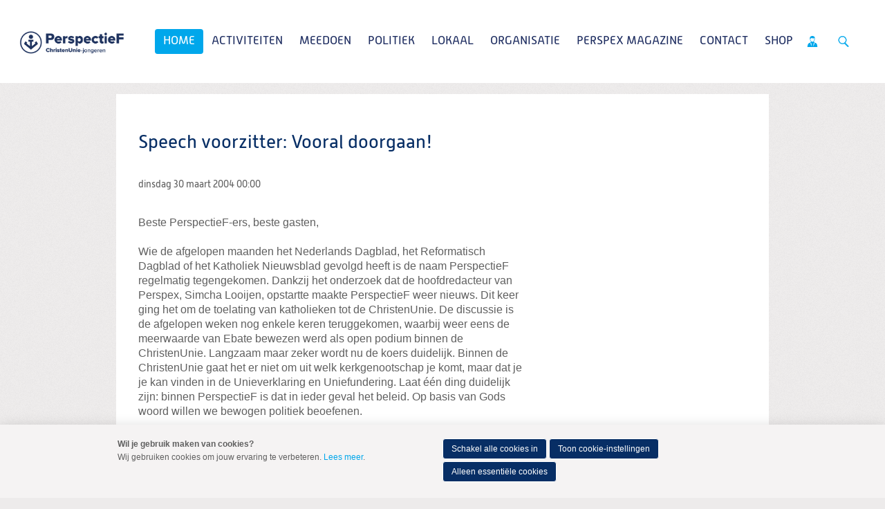

--- FILE ---
content_type: text/html; charset=UTF-8
request_url: https://christenuniejongeren.nl/k/nl/n23660/news/view/39009/349347/speech-voorzitter-vooral-doorgaan.html
body_size: 11339
content:
<!DOCTYPE html>
<!--[if IE 9 ]><html lang='nl' class='no-js ie9'><![endif]-->
<!--[if (gt IE 9)|!(IE)]><!--><html lang='nl' class='no-js'><!--<![endif]-->
<head>

<script type='text/javascript' src='/ui/uibase/script/setcookie.js?r=2b0fb64fe3071088dc4630093935479cfe20b7f0'></script>
<script type='text/javascript' src='/l/nl/cookie_control/filter/default/6b86b273ff34fce19d6b804eff5a3f5747ada4eaa22f1d49c01e52ddb7875b4b'></script>
<meta itemprop="pb:time" content="1">
 <meta name='generator' content='Procurios' />
	<meta charset='UTF-8' />
<link rel='stylesheet' type='text/css' media='screen' href='/cache/15v4434n3xihg.010b7e661039.css' />
<link rel='stylesheet' type='text/css' media='screen' href='/cache/2xf4gcz8g9ycw.010b7e661039.css' />
<link rel='stylesheet' type='text/css' media='print' href='/cache/37981prgix440.010b7e661039.css' />
<link rel='stylesheet' type='text/css' media='screen and (min-width: 680px)' href='/cache/3lb77girm2w4g.010b7e661039.css' />
<link rel='stylesheet' type='text/css' media='screen and (min-width: 980px)' href='/cache/1g19v7hoqtjom.010b7e661039.css' />
<!--[if lt IE 9]>
		<link rel='stylesheet' type='text/css' media='screen' href='/cache/yn9t9qouo5wo.010b7e661039.css' />
	<![endif]-->
	<meta http-equiv='X-UA-Compatible' content='IE=edge,chrome=1'>
	<title>Speech voorzitter: Vooral doorgaan! - PerspectieF</title>
	<meta name="viewport" content="width=device-width, initial-scale=1.0">
	<meta name='author' content='Christenunie' />
	
	<meta name='description' content='Beste PerspectieF-ers, beste gasten,Wie de afgelopen maanden het Nederlands Dagblad, het Reformatisch Dagblad of het Katholiek Nieuwsblad gevolgd heeft ...' />
	
	<link rel='shortcut icon' href='/ui/CU-2013/img/favicon.ico' />
	<link rel='stylesheet' type='text/css' media='screen' href='/ui/uibase/style/pbutil.css?rev=936ee22c6760c7601820a01aadeb5a63a9c84a35' />
<script type='text/javascript' src='/ui/uibase/script/prototype/prototype-min.js?rev=2ce7626cd5fcfb3042f3ce6c532d9fd6b7e4e352'></script>
<script type='text/javascript' src='/ui/uibase/script/pblib/pblib.js?rev=397cb9ef2e7dec4e026c879b0066f2807e007912'></script>

	<link rel='alternate' type='application/rss+xml' title='News feed for: Backend ChristenUnie.nl' href='https://christenuniejongeren.nl/l/nl/rss/collect/news/349347' /><script src="/ui/uibase/vendor/procurios/amdLoader/dist/amdLoader.js?rev=b1a6a7ceda19f51c6a18587a2b15ca17675e5d29" data-main data-rev="010b7e661039"></script>
<script type='text/javascript'>var digitalData = {"page":{"attributes":{"PBSiteID":"58510"},"pageInfo":{"pageID":"349344","pageName":"Speech voorzitter: Vooral doorgaan!","language":"nl_NL","breadCrumbs":["Home","Home","Archief","Speech voorzitter: Vooral doorgaan!"]}},"cookiePolicy":{"acceptancePolicy":"optIn","cookieTypeCategory":{"tracking":"tracking","statistics":"tracking","external":"external","functional":"essential"},"allowedCookieTypes":{"functional":true,"preferences":false,"statistics":false,"tracking":false,"external":false}},"pageInstanceID":"production"}</script><link rel='stylesheet' media='screen' href='/files/mod_news/style/news.css?rev=b235ab143c1d612fe99090c80fdab78687ffaccd' type='text/css' />
<link rel='stylesheet' media='screen' href='/ui/CU-2013/modules/mod_cookie_control/style/cookie-control.css?rev=138f4e458e8d3175821b34a5a5c7e3f1d5ee5aea' type='text/css' />
<script src='/a/nl/module/mod_cookie_control/script/cookie-control.js?rev=7bf44ede546893e6962803330cfe9044255e761a'></script>

	
</head>
<body id='default' class=' modulepage mod-news  mod-news news-article      show-heading  omgedraaid standaard wide-navigation banner-white-background  body--singleSiteCU variant--default'>

	<!-- ProBaseSpider noIndex -->
	<div class='skip-links'>
		<span>Spring naar</span>
		<ul>
			<li><a href='#content'>Spring naar de inhoud</a></li>
			<li><a href='#nav'>Spring naar het hoofdmenu</a></li>
		</ul>
	</div>

	<div class="site-container">
		<!--
			Header
		-->
		<div class="header-container">
			<div class="header-fullwidth">
				<div class="header u-contentWidth">
					<a href="/nl/" class="logo">
						ChristenUnie
						<span class="name"></span>
					</a>
					<div id="nav" class="nav nav-main nav-hor nav-main--hasSub"><ul><li class="nth-child1 active">                
            <a href="/nl/">Home</a></li><li class="nth-child2">                
            <a href="/nl/activiteiten" class="sub">Activiteiten</a><ul><li class="nth-child1">                
            <a href="/nl/agenda">Agenda</a></li><li class="nth-child2">                
            <a href="/nl/engel-van-het-jaar-2025" target="_blank" rel="noopener noreferrer" class="external-link">Engel van het jaar 2025</a></li><li class="nth-child3">                
            <a href="/nl/40-dagen-tijd-2025">40-dagen tijd 2025</a></li><li class="nth-child4 last">                
            <a href="/nl/kick-off-2025">Kick-Off 2025</a></li></ul></li><li class="nth-child3">                
            <a href="/nl/doe-mee" class="sub">Meedoen</a><ul><li class="nth-child1">                
            <a href="/nl/lidworden">Word nu lid!</a></li><li class="nth-child2">                
            <a href="/nl/actiefworden">Word actief!</a></li><li class="nth-child3">                
            <a href="/nl/partners-van-perspectief">Partners van PerspectieF</a></li><li class="nth-child4">                
            <a href="/nl/werkenbijperspectief">Vacatures</a></li><li class="nth-child5">                
            <a href="/nl/denktank2">Denktank</a></li><li class="nth-child6 last">                
            <a href="/nl/agenda3">Opleiding</a></li></ul></li><li class="nth-child4">                
            <a href="/nl/het-veroordelen-van-geweld-geen-kwestie-van-links-of-rechts" class="sub">Politiek</a><ul><li class="nth-child1">                
            <a href="/nl/het-veroordelen-van-geweld-geen-kwestie-van-links-of-rechts">Het veroordelen van geweld: geen kwestie van links of rechts</a></li><li class="nth-child2">                
            <a href="/nl/standpunten2" class="sub">Standpunten</a><ul><li class="nth-child1">                
            <a href="/nl/standpunten">Politiek programma</a></li><li class="nth-child2">                
            <a href="/nl/page/54344">Onze inspiratie</a></li><li class="nth-child3">                
            <a href="/nl/page/54345">Democratie en bestuur</a></li><li class="nth-child4">                
            <a href="/nl/page/54346">Klimaat</a></li><li class="nth-child5">                
            <a href="/nl/page/54347">Landbouw</a></li><li class="nth-child6">                
            <a href="/nl/page/54348">Wonen</a></li><li class="nth-child7">                
            <a href="/nl/page/54349">Ruimte, infrastructuur en mobiliteit</a></li><li class="nth-child8">                
            <a href="/nl/page/54350">Arbeid</a></li><li class="nth-child9">                
            <a href="/nl/page/54351">Fiscaal beleid</a></li><li class="nth-child10">                
            <a href="/nl/page/54352">Sociaal domein</a></li><li class="nth-child11">                
            <a href="/nl/page/54354">Justitie en veiligheid</a></li><li class="nth-child12">                
            <a href="/nl/page/54353">Pluriforme samenleving en diversiteit</a></li><li class="nth-child13">                
            <a href="/nl/page/54356">Zorg</a></li><li class="nth-child14">                
            <a href="/nl/page/54357">Medische ethiek</a></li><li class="nth-child15">                
            <a href="/nl/page/54358">Onderwijs</a></li><li class="nth-child16">                
            <a href="/nl/page/54359">Mensenrechten en internationale rechtsorde</a></li><li class="nth-child17">                
            <a href="/nl/page/54360">Ontwikkelingssamenwerking</a></li><li class="nth-child18">                
            <a href="/nl/page/54361">Europa</a></li><li class="nth-child19">                
            <a href="/nl/page/54362">Israël-Palestina</a></li><li class="nth-child20">                
            <a href="/nl/page/54364">Migratie en asiel</a></li><li class="nth-child21">                
            <a href="/nl/page/54365">Defensie</a></li><li class="nth-child22 last">                
            <a href="/nl/page/54363">Digitale zaken</a></li></ul></li><li class="nth-child3">                
            <a href="/nl/onze-werkgroepen">Werkgroepen</a></li><li class="nth-child4">                
            <a href="/nl/onze-internationale-werkgroepen">Internationale werkgroepen</a></li><li class="nth-child5 last">                
            <a href="/nl/politieke-acties" class="sub">Politieke acties</a><ul><li class="nth-child1">                
            <a href="/nl/politieke-acties">Politieke acties</a></li><li class="nth-child2">                
            <a href="/nl/rechtvaardige-basisbeurs">Rechtvaardige Basisbeurs</a></li><li class="nth-child3">                
            <a href="/nl/manifest-internationale-verbondenheid">Manifest internationale verbondenheid</a></li><li class="nth-child4">                
            <a href="/nl/perspex_naam">PerspeX-naam</a></li><li class="nth-child5">                
            <a href="/nl/page/51231">Brief ECPYouth</a></li><li class="nth-child6">                
            <a href="/nl/kieskompas">Kieskompas</a></li><li class="nth-child7">                
            <a href="/nl/zichtbaargeloven">Zichtbaar Geloven</a></li><li class="nth-child8">                
            <a href="/nl/nooit-meer-buiten-slapen">Nooit meer buiten slapen</a></li><li class="nth-child9">                
            <a href="/nl/imvo">Manifest IMVO</a></li><li class="nth-child10">                
            <a href="/nl/klimaatmissie">Klimaatmissie</a></li><li class="nth-child11">                
            <a href="/nl/zoutderaarde">Zout der Aarde</a></li><li class="nth-child12">                
            <a href="/nl/grip-op-asiel">Grip op Asiel</a></li><li class="nth-child13">                
            <a href="/nl/jongerenprogrammas">Jongerenprogramma&#039;s</a></li><li class="nth-child14">                
            <a href="/nl/campagne-de-bal-ligt-nu-bij-ons">Campagne: De bal ligt nu bij ons</a></li><li class="nth-child15">                
            <a href="/nl/geert-en-het-staatsrecht">Geert en het Staatsrecht</a></li><li class="nth-child16">                
            <a href="/nl/jongerenorganisaties-doen-oproep-aan-nieuwe-informateur-%E2%80%98wij-willen-meepraten%E2%80%99">Jongerenorganisaties doen oproep aan nieuwe informateur: ‘Wij willen meepraten’</a></li><li class="nth-child17">                
            <a href="/nl/manifest-kabinet-schoof">Manifest kabinet Schoof</a></li><li class="nth-child18">                
            <a href="/nl/perspectief-en-micha-samen-tegen-extreemrechts%21">PerspectieF en Micha; samen tegen extreemrechts!</a></li><li class="nth-child19">                
            <a href="/nl/fabertjeskrant">Fabertjeskrant</a></li><li class="nth-child20">                
            <a href="/nl/terugkoppeling-ocw-flitspeiling-begroting">Terugkoppeling OCW flitspeiling begroting</a></li><li class="nth-child21">                
            <a href="/nl/terugkoppelling-leidingpeiling-nederland-en-europa">Terugkoppelling leidingpeiling &#039;Nederland en Europa&#039;</a></li><li class="nth-child22">                
            <a href="/nl/piet-met-muisjes">Dit pakt mij</a></li><li class="nth-child23">                
            <a href="/nl/reactie-hoofdlijnenakkoord-formerende-partijen2">Reactie hoofdlijnenakkoord formerende partijen</a></li><li class="nth-child24 last">                
            <a href="/nl/studenten-en-starters-verdienen-steun%21">Studenten en starters verdienen steun!</a></li></ul></li></ul></li><li class="nth-child5">                
            <a href="/nl/lokaal" class="sub">Lokaal</a><ul><li class="nth-child1 last">                
            <a href="/nl/lokaleafdelingen" class="sub">Lokale afdelingen</a><ul><li class="nth-child1">                
            <a href="/nl/welkom-in-de-provincie%21">Welkom in de provincie</a></li><li class="nth-child2">                
            <a href="/nl/page/42701">Drenthe</a></li><li class="nth-child3">                
            <a href="/nl/ppfdenhaag">Friesland</a></li><li class="nth-child4">                
            <a href="/nl/page/42703">Gelderland</a></li><li class="nth-child5">                
            <a href="/nl/page/42704">Groningen</a></li><li class="nth-child6">                
            <a href="/nl/page/39027">Noord-Holland</a></li><li class="nth-child7">                
            <a href="/nl/page/42702">Overijssel</a></li><li class="nth-child8">                
            <a href="/nl/page/39030">Utrecht</a></li><li class="nth-child9 last">                
            <a href="/nl/zuid-holland">Zuid-Holland</a></li></ul></li></ul></li><li class="nth-child6">                
            <a href="/nl/landelijkbestuur" class="sub">Organisatie</a><ul><li class="nth-child1">                
            <a href="/nl/landelijkbestuur">Landelijk bestuur</a></li><li class="nth-child2">                
            <a href="/nl/raad-van-advies">Raad van Advies</a></li><li class="nth-child3">                
            <a href="/nl/page/55448">Vertrouwenspersoon</a></li><li class="nth-child4">                
            <a href="/nl/ledenverdienste">Leden van Verdienste</a></li><li class="nth-child5">                
            <a href="/nl/financieel" class="sub">Financieel</a><ul><li class="nth-child1">                
            <a href="/nl/declaraties">Declaraties</a></li><li class="nth-child2 last">                
            <a href="/nl/anbi">ANBI</a></li></ul></li><li class="nth-child6 last">                
            <a href="/nl/downloads" class="sub">Downloads</a><ul><li class="nth-child1">                
            <a href="/nl/bestuursstukken">Bestuursstukken</a></li><li class="nth-child2">                
            <a href="/nl/beleid">Beleidsstukken</a></li><li class="nth-child3">                
            <a href="/nl/huisstijl">Huisstijl</a></li><li class="nth-child4">                
            <a href="/nl/terugblik-alumnibijeenkomst-07-02-2025">Terugblik alumnibijeenkomst 07-02-2025</a></li><li class="nth-child5 last">                
            <a href="/nl/terugblik-pip-activiteit-%28politiek-in-praktijk%29">Terugblik PIP activiteit (Politiek in praktijk)</a></li></ul></li></ul></li><li class="nth-child7">                
            <a href="/nl/perspex3" class="sub">PerspeX Magazine</a><ul><li class="nth-child1">                
            <a href="/nl/perspex">PerspeX</a></li><li class="nth-child2 last">                
            <a href="/nl/interview-twee-perspectiefers-over-euthanasie">Interview: Twee PerspectieFers over euthanasie</a></li></ul></li><li class="nth-child8">                
            <a href="/nl/contact">Contact</a></li><li class="nth-child9 last">                
            <a href="/nl/webshop">Shop</a></li></ul></div>
					<ul class="site-action-buttons">
						<!--- optionaloff:Toon_login_functionaliteit is used on 3 places -->
						<li><a href="http://www.christenunie.nl/mijnchristenunie" class="site-action site-action-mycu"><span>Mijn ChristenUnie</span></a></li>
						<li class="li--searchToggler last"><a href="/k/searchengine" class="site-action site-action-search" data-foldout="foldout-search">Zoeken</a></li>
						
					</ul>
                    
					<a class="hamburger-menu" href="/nl/sitemap">Menu</a>
					
				</div>
			</div>
			<!--
				Foldout
			-->
			<div class="foldout-fullwidth animate-all nav nav-mobile">
				<a href='/nl/login' id='login' class='login-snippet'>Inloggen</a>

				<ul><li class="nth-child1 active">                
            <a href="/nl/">Home</a></li><li class="nth-child2">                
            <a href="/nl/activiteiten" class="sub">Activiteiten</a><ul><li class="nth-child1">                
            <a href="/nl/agenda">Agenda</a></li><li class="nth-child2">                
            <a href="/nl/engel-van-het-jaar-2025" target="_blank" rel="noopener noreferrer" class="external-link">Engel van het jaar 2025</a></li><li class="nth-child3">                
            <a href="/nl/40-dagen-tijd-2025">40-dagen tijd 2025</a></li><li class="nth-child4 last">                
            <a href="/nl/kick-off-2025">Kick-Off 2025</a></li></ul></li><li class="nth-child3">                
            <a href="/nl/doe-mee" class="sub">Meedoen</a><ul><li class="nth-child1">                
            <a href="/nl/lidworden">Word nu lid!</a></li><li class="nth-child2">                
            <a href="/nl/actiefworden">Word actief!</a></li><li class="nth-child3">                
            <a href="/nl/partners-van-perspectief">Partners van PerspectieF</a></li><li class="nth-child4">                
            <a href="/nl/werkenbijperspectief">Vacatures</a></li><li class="nth-child5">                
            <a href="/nl/denktank2">Denktank</a></li><li class="nth-child6 last">                
            <a href="/nl/agenda3">Opleiding</a></li></ul></li><li class="nth-child4">                
            <a href="/nl/het-veroordelen-van-geweld-geen-kwestie-van-links-of-rechts" class="sub">Politiek</a><ul><li class="nth-child1">                
            <a href="/nl/het-veroordelen-van-geweld-geen-kwestie-van-links-of-rechts">Het veroordelen van geweld: geen kwestie van links of rechts</a></li><li class="nth-child2">                
            <a href="/nl/standpunten2" class="sub">Standpunten</a><ul><li class="nth-child1">                
            <a href="/nl/standpunten">Politiek programma</a></li><li class="nth-child2">                
            <a href="/nl/page/54344">Onze inspiratie</a></li><li class="nth-child3">                
            <a href="/nl/page/54345">Democratie en bestuur</a></li><li class="nth-child4">                
            <a href="/nl/page/54346">Klimaat</a></li><li class="nth-child5">                
            <a href="/nl/page/54347">Landbouw</a></li><li class="nth-child6">                
            <a href="/nl/page/54348">Wonen</a></li><li class="nth-child7">                
            <a href="/nl/page/54349">Ruimte, infrastructuur en mobiliteit</a></li><li class="nth-child8">                
            <a href="/nl/page/54350">Arbeid</a></li><li class="nth-child9">                
            <a href="/nl/page/54351">Fiscaal beleid</a></li><li class="nth-child10">                
            <a href="/nl/page/54352">Sociaal domein</a></li><li class="nth-child11">                
            <a href="/nl/page/54354">Justitie en veiligheid</a></li><li class="nth-child12">                
            <a href="/nl/page/54353">Pluriforme samenleving en diversiteit</a></li><li class="nth-child13">                
            <a href="/nl/page/54356">Zorg</a></li><li class="nth-child14">                
            <a href="/nl/page/54357">Medische ethiek</a></li><li class="nth-child15">                
            <a href="/nl/page/54358">Onderwijs</a></li><li class="nth-child16">                
            <a href="/nl/page/54359">Mensenrechten en internationale rechtsorde</a></li><li class="nth-child17">                
            <a href="/nl/page/54360">Ontwikkelingssamenwerking</a></li><li class="nth-child18">                
            <a href="/nl/page/54361">Europa</a></li><li class="nth-child19">                
            <a href="/nl/page/54362">Israël-Palestina</a></li><li class="nth-child20">                
            <a href="/nl/page/54364">Migratie en asiel</a></li><li class="nth-child21">                
            <a href="/nl/page/54365">Defensie</a></li><li class="nth-child22 last">                
            <a href="/nl/page/54363">Digitale zaken</a></li></ul></li><li class="nth-child3">                
            <a href="/nl/onze-werkgroepen">Werkgroepen</a></li><li class="nth-child4">                
            <a href="/nl/onze-internationale-werkgroepen">Internationale werkgroepen</a></li><li class="nth-child5 last">                
            <a href="/nl/politieke-acties" class="sub">Politieke acties</a><ul><li class="nth-child1">                
            <a href="/nl/politieke-acties">Politieke acties</a></li><li class="nth-child2">                
            <a href="/nl/rechtvaardige-basisbeurs">Rechtvaardige Basisbeurs</a></li><li class="nth-child3">                
            <a href="/nl/manifest-internationale-verbondenheid">Manifest internationale verbondenheid</a></li><li class="nth-child4">                
            <a href="/nl/perspex_naam">PerspeX-naam</a></li><li class="nth-child5">                
            <a href="/nl/page/51231">Brief ECPYouth</a></li><li class="nth-child6">                
            <a href="/nl/kieskompas">Kieskompas</a></li><li class="nth-child7">                
            <a href="/nl/zichtbaargeloven">Zichtbaar Geloven</a></li><li class="nth-child8">                
            <a href="/nl/nooit-meer-buiten-slapen">Nooit meer buiten slapen</a></li><li class="nth-child9">                
            <a href="/nl/imvo">Manifest IMVO</a></li><li class="nth-child10">                
            <a href="/nl/klimaatmissie">Klimaatmissie</a></li><li class="nth-child11">                
            <a href="/nl/zoutderaarde">Zout der Aarde</a></li><li class="nth-child12">                
            <a href="/nl/grip-op-asiel">Grip op Asiel</a></li><li class="nth-child13">                
            <a href="/nl/jongerenprogrammas">Jongerenprogramma&#039;s</a></li><li class="nth-child14">                
            <a href="/nl/campagne-de-bal-ligt-nu-bij-ons">Campagne: De bal ligt nu bij ons</a></li><li class="nth-child15">                
            <a href="/nl/geert-en-het-staatsrecht">Geert en het Staatsrecht</a></li><li class="nth-child16">                
            <a href="/nl/jongerenorganisaties-doen-oproep-aan-nieuwe-informateur-%E2%80%98wij-willen-meepraten%E2%80%99">Jongerenorganisaties doen oproep aan nieuwe informateur: ‘Wij willen meepraten’</a></li><li class="nth-child17">                
            <a href="/nl/manifest-kabinet-schoof">Manifest kabinet Schoof</a></li><li class="nth-child18">                
            <a href="/nl/perspectief-en-micha-samen-tegen-extreemrechts%21">PerspectieF en Micha; samen tegen extreemrechts!</a></li><li class="nth-child19">                
            <a href="/nl/fabertjeskrant">Fabertjeskrant</a></li><li class="nth-child20">                
            <a href="/nl/terugkoppeling-ocw-flitspeiling-begroting">Terugkoppeling OCW flitspeiling begroting</a></li><li class="nth-child21">                
            <a href="/nl/terugkoppelling-leidingpeiling-nederland-en-europa">Terugkoppelling leidingpeiling &#039;Nederland en Europa&#039;</a></li><li class="nth-child22">                
            <a href="/nl/piet-met-muisjes">Dit pakt mij</a></li><li class="nth-child23">                
            <a href="/nl/reactie-hoofdlijnenakkoord-formerende-partijen2">Reactie hoofdlijnenakkoord formerende partijen</a></li><li class="nth-child24 last">                
            <a href="/nl/studenten-en-starters-verdienen-steun%21">Studenten en starters verdienen steun!</a></li></ul></li></ul></li><li class="nth-child5">                
            <a href="/nl/lokaal" class="sub">Lokaal</a><ul><li class="nth-child1 last">                
            <a href="/nl/lokaleafdelingen" class="sub">Lokale afdelingen</a><ul><li class="nth-child1">                
            <a href="/nl/welkom-in-de-provincie%21">Welkom in de provincie</a></li><li class="nth-child2">                
            <a href="/nl/page/42701">Drenthe</a></li><li class="nth-child3">                
            <a href="/nl/ppfdenhaag">Friesland</a></li><li class="nth-child4">                
            <a href="/nl/page/42703">Gelderland</a></li><li class="nth-child5">                
            <a href="/nl/page/42704">Groningen</a></li><li class="nth-child6">                
            <a href="/nl/page/39027">Noord-Holland</a></li><li class="nth-child7">                
            <a href="/nl/page/42702">Overijssel</a></li><li class="nth-child8">                
            <a href="/nl/page/39030">Utrecht</a></li><li class="nth-child9 last">                
            <a href="/nl/zuid-holland">Zuid-Holland</a></li></ul></li></ul></li><li class="nth-child6">                
            <a href="/nl/landelijkbestuur" class="sub">Organisatie</a><ul><li class="nth-child1">                
            <a href="/nl/landelijkbestuur">Landelijk bestuur</a></li><li class="nth-child2">                
            <a href="/nl/raad-van-advies">Raad van Advies</a></li><li class="nth-child3">                
            <a href="/nl/page/55448">Vertrouwenspersoon</a></li><li class="nth-child4">                
            <a href="/nl/ledenverdienste">Leden van Verdienste</a></li><li class="nth-child5">                
            <a href="/nl/financieel" class="sub">Financieel</a><ul><li class="nth-child1">                
            <a href="/nl/declaraties">Declaraties</a></li><li class="nth-child2 last">                
            <a href="/nl/anbi">ANBI</a></li></ul></li><li class="nth-child6 last">                
            <a href="/nl/downloads" class="sub">Downloads</a><ul><li class="nth-child1">                
            <a href="/nl/bestuursstukken">Bestuursstukken</a></li><li class="nth-child2">                
            <a href="/nl/beleid">Beleidsstukken</a></li><li class="nth-child3">                
            <a href="/nl/huisstijl">Huisstijl</a></li><li class="nth-child4">                
            <a href="/nl/terugblik-alumnibijeenkomst-07-02-2025">Terugblik alumnibijeenkomst 07-02-2025</a></li><li class="nth-child5 last">                
            <a href="/nl/terugblik-pip-activiteit-%28politiek-in-praktijk%29">Terugblik PIP activiteit (Politiek in praktijk)</a></li></ul></li></ul></li><li class="nth-child7">                
            <a href="/nl/perspex3" class="sub">PerspeX Magazine</a><ul><li class="nth-child1">                
            <a href="/nl/perspex">PerspeX</a></li><li class="nth-child2 last">                
            <a href="/nl/interview-twee-perspectiefers-over-euthanasie">Interview: Twee PerspectieFers over euthanasie</a></li></ul></li><li class="nth-child8">                
            <a href="/nl/contact">Contact</a></li><li class="nth-child9 last">                
            <a href="/nl/webshop">Shop</a></li></ul>
				<a href="http://www.christenunie.nl/mijnchristenunie" class="site-action site-action-mycu"><span>Mijn ChristenUnie</span></a>
				<div class="foldout">
					<div class="foldout-item foldout-search animate-all">
						
            <!-- ProBaseSpider noIndex -->
            <form method='get' action='/k/nl/searchengine' id='quick-search' class='quickSearch'>
            <fieldset><label for='searchfield'>Zoeken: </label>
            <input id='searchfield' type='text' name='q' value='' />
            <button type='submit'><span class='inner-button'>Zoeken</span></button></fieldset></form>
            <!-- /ProBaseSpider -->
                        
					</div>
				</div>
				
			</div>
		</div>
		<!--
			Sub navigation
		-->
		
		<!--
			Content
		-->
		<div class="content-container">
			
			
			
			<div class="content-wrapper">
				<!-- /ProBaseSpider -->
				<div class="content clearfix">
					<div id="content" class="main-content">
						<h1 class='u-visuallyHidden'></h1>
						


<div
        id='art_0'
        class='article article-first article-odd article-1 article-last Article--static'
        >
        <div class='article_content article_kpage '>        <div class='newsitem odd first last'>
        
        <h3 class='newsitemtitle'>Speech voorzitter: Vooral doorgaan!</h3>
        <div class='introduction'><span class='date'>dinsdag 30 maart 2004 <span class='time'>00:00</span></span>             <p></p></div>
        <div class='fullstory'>Beste PerspectieF-ers, beste gasten,<br /><br />Wie de afgelopen maanden het Nederlands Dagblad, het Reformatisch Dagblad of het Katholiek Nieuwsblad gevolgd heeft is de naam PerspectieF regelmatig tegengekomen. Dankzij het onderzoek dat de hoofdredacteur van Perspex, Simcha Looijen, opstartte maakte PerspectieF weer nieuws. Dit keer ging het om de toelating van katholieken tot de ChristenUnie. De discussie is de afgelopen weken nog enkele keren teruggekomen, waarbij weer eens de meerwaarde van Ebate bewezen werd als open podium binnen de ChristenUnie. Langzaam maar zeker wordt nu de koers duidelijk. Binnen de ChristenUnie gaat het er niet om uit welk kerkgenootschap je komt, maar dat je je kan vinden in de Unieverklaring en Uniefundering. Laat &eacute;&eacute;n ding duidelijk zijn: binnen PerspectieF is dat in ieder geval het beleid. Op basis van Gods woord willen we bewogen politiek beoefenen.<br /><br />Dat is ook wat we verwoord hebben in het beleidsplan &ldquo;Actieve jongeren, bewogen politiek&rdquo;. Daarbij hebben we drie speerpunten verwoord: politieke acties, inzetten op lokale afdelingen en maatschappelijke bewustmaking van jongeren. En &ndash; als ik zo vrij mag zijn &ndash; we gaan de goede kant op.<br />In de vier maanden sinds november hebben vier nieuwe afdelingen het licht gezien. Er kookt en bruist van alles her en der in het land. En met de prominente aanwezigheid van PerspectieF op het UnieCongres van 24 april verwacht ik dat de doelstelling van 40 afdelingen eind 2006 makkelijk gehaald wordt.<br />Aan de ontwikkeling van acties wordt driftig gewerkt, zodat we flink uit kunnen pakken met het festivalseizoen. De actie Stop de Porno wordt opnieuw opgepakt langs een andere route. PerspectieF neemt het initiatief om een platform te vormen dat zich met de porno-problematiek gaat bezighouden. Hier gaan we vast en zeker meer van ons laten horen.<br />En ondertussen wordt er stevig werk gemaakt van de maatschappelijke bewustmaking van jongeren. Met als thema &ldquo;Wat doe jij eraan?&rdquo; trekken we met de hulp van Gerald Troost jongeren naar politieke avonden die anders niet eens over politiek zouden nadenken. En een positief neveneffect is dat we een groot aantal leden werven met deze en andere acties. De laatste drie maanden hebben we maar liefst 200 nieuwe leden gemaakt. Zo komt het dat we ondanks het uitschrijven van een groot aantal niet betalende leden weer bijna op 1800 leden zitten. Dit moeten we doorzetten: op naar de 3000!<br /><br />Stuk voor stuk positieve ontwikkelingen; we gaan absoluut de goede kant op. Maar we moeten onszelf niet voor de gek houden door te denken dat we er al zijn. Daarvoor zijn er teveel onzekerheden en bedreigingen. Want we mogen dan een ambitieus programma hebben, waarin actie en promotie centraal staan, zonder actieve leden komt er weinig van de grond. Te veel werk komt op de nek neer van te weinig mensen. Ik wil een ieder die actief is op lokaal of commissieniveau bedanken voor jullie inzet. Jullie zijn de ruggengraat van PerspectieF. Maar er moeten er meer bij! Kijk eens in je omgeving rond of je mensen kent die wel wat binnen PerspectieF kunnen doen. Schakel je studentenvereniging in of je kerkelijke gemeente. Laat zien dat politiek niet alleen een leuke hobby is, maar dat het iedereen raakt. En laat vooral zien in woorden en daden hoe politiek actief zijn een daad is van christen-zijn.<br /><br />Ja, ook politiek actief zijn is een daad van christen-zijn. In de Verklaring van Lausanne staat het als volgt: &ldquo;Wanneer mensen Christus aannemen, gaan zij door wedergeboorte deel uitmaken van zijn Koninkrijk en moeten niet alleen trachten de gerechtigheid daarvan in eigen leven gestalte te geven, maar die ook te midden van een onrechtvaardige wereld uit te breiden.&rdquo; <br />Wij zijn het zout van de wereld en we hebben wat te laten zien. Jezus Christus is koning, profeet en priester en wij mogen dat als zijn navolgers ook zijn. <br />Als koningen hebben we te vechten tegen de zonde. Zoals Petrus zegt dat we ons van de zonde vrij moeten houden. Ons moeten onthouden van vleselijke begeerten. D&aacute;&aacute;r begint het: in ons eigen leven. Wanneer we anderen verwijten maken en zelf niets doen aan zonden in ons leven slaan we de plank mis. We mogen leven als verloste mensen.<br />Als profeten belijden we Christus&rsquo; naam. Uit zijn naam spreken we over maatschappelijke ontwikkelingen. Een profeet legt de vinger bij de rotte plek. Zoals de profeten in Israel die het volk aanspraken op de slechte zorg voor wezen, weduwen en vreemdelingen. Profetische politiek zal in deze tijd opkomen voor de zwakkeren hier en elders in de wereld, en voor het milieu. Profetische politiek legt zich niet neer bij de gigantische aanwezigheid van porno, legt zich niet neer bij duizenden abortussen per jaar en legt zich niet neer bij het bestaan van hero&iuml;nehoertjes. En profetische politiek wijst mensen op het belang van solidariteit tussen arm en rijk bij de ziektekosten, solidariteit tussen jong en oud bij de pensioenen en solidariteit tussen autochtoon en allochtoon bij immigratie en integratie. Een ego&iuml;stische levenshouding past christenen niet!<br />In dit alles mogen we ons kenmerken door een priesterlijke instelling. Zodat niet-christenen onze daden die ze eerst belachelijk maken, nog eens gaan bekijken en grond van de goede dingen die christenen doen God groot maken. Een priesterlijke houding is er een van genade en liefde. Van troost en dankbaarheid. Een houding van bewogenheid.<br />Zo mogen we in de wereld staan: als koning, profeet &eacute;n priester. Het een kan niet zonder het ander: een christen die wel priester, maar geen koning en profeet wil zijn houdt een slap handje om je schouder. Een christen die wel koning wil zijn, maar geen profeet en priester blijft in zijn eigen gevecht tegen de zonde steken en vergeet dat er anderen zijn. En een christen die wel profeet, maar geen koning en priester wil zijn, vergeet dat hij zelf ook zondig is en kan geen genade tonen. <br /><br />Laat dit onze drijfveer zijn! Laten we als actieve, jonge christenen bekend staan om onze bewogen politiek! Nederland heeft God nodig. Wij mogen instrumenten zijn om dat duidelijk te maken in woord en daad. <br />Als we zo ons werk doen en God het zegent, kunnen we anderen aansteken. Eerst in onze eigen kring, waar christenen vaak nog zo voor zichzelf leven. Maar ook daarbuiten. Steek elkaar aan, bemoedig elkaar! Jullie maken PerspectieF wat het is. Ik reken op jullie.</div>
        
        <div class='separator'></div>
        </div><p class='newsitem-back'><a href='/nl/page/23660'>&laquo; Terug</a></p><!-- ProBaseSpider noIndex --><div class='newsarchive'><h2 class='newsnavbar'><a href='/k/nl/n23660/news/archive/349347'>Archief</a> <span class='separator'>&gt;</span> <a href='/k/nl/n23660/news/archive/349347/2004'>2004</a></h2><h3 class='newsdateheader'>december</h3><ul class='newslist archive'><li><a href='/k/nl/n23660/news/view/38942/349347/algemene-vergadering-perspectief-gaat-lustrum-vieren.html'><span class='date'>03-12-2004<span class='time'> 03-12-2004 12:13</span></span><span class='sep'> - </span><span class='title' title=''>Algemene Vergadering: &#039;PerspectieF gaat lustrum vieren&#039;</span></a></li><li><a href='/k/nl/n23660/news/view/39039/349347/prins-bernhard-overleden.html'><span class='date'>02-12-2004<span class='time'> 02-12-2004 21:20</span></span><span class='sep'> - </span><span class='title' title=''>Prins Bernhard overleden</span></a></li><li><a href='/k/nl/n23660/news/view/39037/349347/jongerendebat-in-katwijk-succes.html'><span class='date'>02-12-2004<span class='time'> 02-12-2004 10:25</span></span><span class='sep'> - </span><span class='title' title=''>Jongerendebat in Katwijk succes</span></a></li></ul><h3 class='newsdateheader'>november</h3><ul class='newslist archive'><li><a href='/k/nl/n23660/news/view/38906/349347/perspectief-in-polen.html'><span class='date'>30-11-2004<span class='time'> 30-11-2004 00:00</span></span><span class='sep'> - </span><span class='title' title=''>PerspectieF in Polen</span></a></li><li><a href='/k/nl/n23660/news/view/39035/349347/politieke-jongerenorganisaties-maak-vliegen-duurder.html'><span class='date'>29-11-2004<span class='time'> 29-11-2004 18:24</span></span><span class='sep'> - </span><span class='title' title=''>Politieke Jongerenorganisaties: maak vliegen duurder</span></a></li><li><a href='/k/nl/n23660/news/view/39048/349347/perspectief-in-roemenie.html'><span class='date'>22-11-2004<span class='time'> 22-11-2004 00:00</span></span><span class='sep'> - </span><span class='title' title=''>PerspectieF in Roemenië</span></a></li><li><a href='/k/nl/n23660/news/view/39047/349347/perspectief-naar-litouwen.html'><span class='date'>18-11-2004<span class='time'> 18-11-2004 00:00</span></span><span class='sep'> - </span><span class='title' title=''>PerspectieF naar Litouwen</span></a></li><li><a href='/k/nl/n23660/news/view/39045/349347/it-s-the-economie-stupid-(vervolg).html'><span class='date'>10-11-2004<span class='time'> 10-11-2004 00:00</span></span><span class='sep'> - </span><span class='title' title=''>It&#039;s the economie, stupid! (Vervolg)</span></a></li><li><a href='/k/nl/n23660/news/view/39043/349347/twee-europese-conferenties-nieuwe-europese-jongerennetwerk.html'><span class='date'>02-11-2004<span class='time'> 02-11-2004 00:00</span></span><span class='sep'> - </span><span class='title' title=''>Twee europese conferenties nieuwe europese jongerennetwerk</span></a></li></ul><h3 class='newsdateheader'>oktober</h3><ul class='newslist archive'><li><a href='/k/nl/n23660/news/view/39040/349347/gebied-boven-groningen-heeft-weer-perspectief.html'><span class='date'>29-10-2004<span class='time'> 29-10-2004 00:00</span></span><span class='sep'> - </span><span class='title' title=''>Gebied boven Groningen heeft weer PerspectieF</span></a></li><li><a href='/k/nl/n23660/news/view/39032/349347/extra-voor-perspectief-leden-het-goede-leven.html'><span class='date'>15-10-2004<span class='time'> 15-10-2004 00:00</span></span><span class='sep'> - </span><span class='title' title=''>EXTRA voor PerspectieF-leden: Het goede leven</span></a></li><li><a href='/k/nl/n23660/news/view/39026/349347/actie-geef-gehandicaptensporters-vrij-spel.html'><span class='date'>07-10-2004<span class='time'> 07-10-2004 00:00</span></span><span class='sep'> - </span><span class='title' title=''>Actie: Geef gehandicaptensporters vrij spel</span></a></li><li><a href='/k/nl/n23660/news/view/39041/349347/it-s-the-economie-stupid.html'><span class='date'>06-10-2004<span class='time'> 06-10-2004 00:00</span></span><span class='sep'> - </span><span class='title' title=''>It&#039;s the economie, stupid!</span></a></li><li><a href='/k/nl/n23660/news/view/39038/349347/perspectief-signaal-gegeven-nu-weer-om-de-tafel.html'><span class='date'>02-10-2004<span class='time'> 02-10-2004 00:00</span></span><span class='sep'> - </span><span class='title' title=''>PerspectieF: “Signaal gegeven, nu weer om de tafel”</span></a></li></ul><h3 class='newsdateheader'>september</h3><ul class='newslist archive'><li><a href='/k/nl/n23660/news/view/39024/349347/protesteren-in-amsterdam-en-gmv-bijeenkomst-in-zwolle.html'><span class='date'>28-09-2004<span class='time'> 28-09-2004 00:00</span></span><span class='sep'> - </span><span class='title' title=''>Protesteren in Amsterdam en GMV-bijeenkomst in Zwolle</span></a></li><li><a href='/k/nl/n23660/news/view/39015/349347/stop-de-bezuinigingen-op-onderwijs.html'><span class='date'>24-09-2004<span class='time'> 24-09-2004 00:00</span></span><span class='sep'> - </span><span class='title' title=''>Stop de bezuinigingen op Onderwijs</span></a></li><li><a href='/k/nl/n23660/news/view/39003/349347/programma-actiedag-bekend.html'><span class='date'>23-09-2004<span class='time'> 23-09-2004 00:00</span></span><span class='sep'> - </span><span class='title' title=''>Programma actiedag bekend!</span></a></li><li><a href='/k/nl/n23660/news/view/39014/349347/perspectief-kabinet-moet-investeren-in-maatschappelijke-verantwoordelijkheid.html'><span class='date'>22-09-2004<span class='time'> 22-09-2004 00:00</span></span><span class='sep'> - </span><span class='title' title=''>PerspectieF: “Kabinet moet investeren in maatschappelijke verantwoordelijkheid”</span></a></li></ul><h3 class='newsdateheader'>augustus</h3><ul class='newslist archive'><li><a href='/k/nl/n23660/news/view/39002/349347/perspectief-bunschoten-looft-prijs-uit-voor-beste-website.html'><span class='date'>31-08-2004<span class='time'> 31-08-2004 00:00</span></span><span class='sep'> - </span><span class='title' title=''>PerspectieF Bunschoten looft prijs uit voor beste website</span></a></li><li><a href='/k/nl/n23660/news/view/39034/349347/perspectief-olieboycot-soedan.html'><span class='date'>17-08-2004<span class='time'> 17-08-2004 00:00</span></span><span class='sep'> - </span><span class='title' title=''>PerspectieF: &quot;Olieboycot Soedan&quot;</span></a></li><li><a href='/k/nl/n23660/news/view/39033/349347/perspectief-neemt-initiatief-voor-europees-christelijk-politiek-jongerennetwerk.html'><span class='date'>09-08-2004<span class='time'> 09-08-2004 00:00</span></span><span class='sep'> - </span><span class='title' title=''>PerspectieF neemt initiatief voor Europees Christelijk Politiek Jongerennetwerk</span></a></li></ul><h3 class='newsdateheader'>juli</h3><ul class='newslist archive'><li><a href='/k/nl/n23660/news/view/39030/349347/partijbureau-minder-goed-bereikbaar-in-zomermaanden.html'><span class='date'>12-07-2004<span class='time'> 12-07-2004 00:00</span></span><span class='sep'> - </span><span class='title' title=''>Partijbureau minder goed bereikbaar in zomermaanden</span></a></li><li><a href='/k/nl/n23660/news/view/39028/349347/gezocht-vrijwillige-vertaler-ijslands.html'><span class='date'>05-07-2004<span class='time'> 05-07-2004 00:00</span></span><span class='sep'> - </span><span class='title' title=''>Gezocht: vrijwillige vertaler IJslands</span></a></li></ul><h3 class='newsdateheader'>juni</h3><ul class='newslist archive'><li><a href='/k/nl/n23660/news/view/39017/349347/datum-actiedag-en-congres-bekend.html'><span class='date'>30-06-2004<span class='time'> 30-06-2004 00:00</span></span><span class='sep'> - </span><span class='title' title=''>Datum actiedag en congres bekend!</span></a></li><li><a href='/k/nl/n23660/news/view/39027/349347/perspectief-dalfsen-organiseert-politiek-cafe.html'><span class='date'>24-06-2004<span class='time'> 24-06-2004 00:00</span></span><span class='sep'> - </span><span class='title' title=''>PerspectieF Dalfsen organiseert politiek café</span></a></li><li><a href='/k/nl/n23660/news/view/39023/349347/perspectief-en-gerald-in-concert-in-drachten-op-17-juni.html'><span class='date'>02-06-2004<span class='time'> 02-06-2004 00:00</span></span><span class='sep'> - </span><span class='title' title=''>PerspectieF en Gerald in concert in Drachten op 17 juni</span></a></li></ul><h3 class='newsdateheader'>mei</h3><ul class='newslist archive'><li><a href='/k/nl/n23660/news/view/39021/349347/ondoorzichtig-gedrag-europarlementariers-heeft-partij-geschaad.html'><span class='date'>28-05-2004<span class='time'> 28-05-2004 00:00</span></span><span class='sep'> - </span><span class='title' title=''>Ondoorzichtig gedrag europarlementariërs heeft partij geschaad</span></a></li><li><a href='/k/nl/n23660/news/view/39022/349347/rita-en-marcel-in-israel-(weblog-nu-af-).html'><span class='date'>25-05-2004<span class='time'> 25-05-2004 00:00</span></span><span class='sep'> - </span><span class='title' title=''>Rita en Marcel in Israel (Weblog nu af!)</span></a></li><li><a href='/k/nl/n23660/news/view/39020/349347/perspectief-multicultureel.html'><span class='date'>18-05-2004<span class='time'> 18-05-2004 00:00</span></span><span class='sep'> - </span><span class='title' title=''>PerspectieF Multicultureel</span></a></li><li><a href='/k/nl/n23660/news/view/38992/349347/perspectief-blij-met-onderzoek-van-de-christenunie.html'><span class='date'>17-05-2004<span class='time'> 17-05-2004 00:00</span></span><span class='sep'> - </span><span class='title' title=''>PerspectieF: “Blij met onderzoek van de ChristenUnie”</span></a></li><li><a href='/k/nl/n23660/news/view/38961/349347/perspectief-op-bezoek-bij-de-navo.html'><span class='date'>04-05-2004<span class='time'> 04-05-2004 00:00</span></span><span class='sep'> - </span><span class='title' title=''>PerspectieF op bezoek bij de NAVO</span></a></li><li><a href='/k/nl/n23660/news/view/38962/349347/verslag-discussieavond-de-toekomst-van-het-koningshuis.html'><span class='date'>03-05-2004<span class='time'> 03-05-2004 00:00</span></span><span class='sep'> - </span><span class='title' title=''>Verslag discussieavond &quot;De toekomst van het koningshuis&quot;</span></a></li></ul><h3 class='newsdateheader'>april</h3><ul class='newslist archive'><li><a href='/k/nl/n23660/news/view/39013/349347/interview-met-voorzitter-perspectief-utrecht.html'><span class='date'>16-04-2004<span class='time'> 16-04-2004 00:00</span></span><span class='sep'> - </span><span class='title' title=''>Interview met voorzitter PerspectieF Utrecht</span></a></li><li><a href='/k/nl/n23660/news/view/39012/349347/arie-slob-bezoekt-perspectief-dalfsen.html'><span class='date'>07-04-2004<span class='time'> 07-04-2004 00:00</span></span><span class='sep'> - </span><span class='title' title=''>Arie Slob bezoekt PerspectieF Dalfsen</span></a></li></ul><h3 class='newsdateheader'>maart</h3><ul class='newslist archive'><li><a href='/k/nl/n23660/news/view/39011/349347/verslag-ledenvergadering.html'><span class='date'>31-03-2004<span class='time'> 31-03-2004 00:00</span></span><span class='sep'> - </span><span class='title' title=''>Verslag ledenvergadering</span></a></li><li><a href='/k/nl/n23660/news/view/39009/349347/speech-voorzitter-vooral-doorgaan.html'><span class='date'>30-03-2004<span class='time'> 30-03-2004 00:00</span></span><span class='sep'> - </span><span class='title' title=''>Speech voorzitter: Vooral doorgaan!</span></a></li><li><a href='/k/nl/n23660/news/view/39010/349347/leden-kiezen-nieuw-bestuur.html'><span class='date'>30-03-2004<span class='time'> 30-03-2004 00:00</span></span><span class='sep'> - </span><span class='title' title=''>Leden kiezen nieuw bestuur</span></a></li><li><a href='/k/nl/n23660/news/view/39006/349347/perspectief-in-drachten-aan-het-werk.html'><span class='date'>25-03-2004<span class='time'> 25-03-2004 00:00</span></span><span class='sep'> - </span><span class='title' title=''>PerspectieF in Drachten aan het werk</span></a></li><li><a href='/k/nl/n23660/news/view/39008/349347/perspectief-opstartavond-van-provinciaal-promotie-team.html'><span class='date'>15-03-2004<span class='time'> 15-03-2004 00:00</span></span><span class='sep'> - </span><span class='title' title=''>PerspectieF-opstartavond van Provinciaal Promotie Team</span></a></li><li><a href='/k/nl/n23660/news/view/39004/349347/perspectief-dalfsen-opgericht.html'><span class='date'>10-03-2004<span class='time'> 10-03-2004 00:00</span></span><span class='sep'> - </span><span class='title' title=''>PerspectieF Dalfsen opgericht</span></a></li><li><a href='/k/nl/n23660/news/view/39007/349347/jongerendebat-in-leeuwarden.html'><span class='date'>10-03-2004<span class='time'> 10-03-2004 00:00</span></span><span class='sep'> - </span><span class='title' title=''>Jongerendebat in Leeuwarden</span></a></li><li><a href='/k/nl/n23660/news/view/38986/349347/bezoek-perspectief-aan-politiek-zwitserland.html'><span class='date'>08-03-2004<span class='time'> 08-03-2004 00:00</span></span><span class='sep'> - </span><span class='title' title=''>Bezoek PerspectieF aan Politiek Zwitserland</span></a></li></ul><h3 class='newsdateheader'>januari</h3><ul class='newslist archive'><li><a href='/k/nl/n23660/news/view/38997/349347/geef-je-op-voor-het-evaluatiepanel-voor-perspex-en-spektakel.html'><span class='date'>26-01-2004<span class='time'> 26-01-2004 00:00</span></span><span class='sep'> - </span><span class='title' title=''>Geef je op voor het evaluatiepanel voor Perspex en Spektakel</span></a></li><li><a href='/k/nl/n23660/news/view/38998/349347/verslag-discussieavond-cdja-perspectief.html'><span class='date'>22-01-2004<span class='time'> 22-01-2004 00:00</span></span><span class='sep'> - </span><span class='title' title=''>Verslag discussieavond CDJA – PerspectieF</span></a></li><li><a href='/k/nl/n23660/news/view/38994/349347/nieuwjaarsdebat-tilburg-perspectief-brabant-scoort-goed.html'><span class='date'>16-01-2004<span class='time'> 16-01-2004 00:00</span></span><span class='sep'> - </span><span class='title' title=''>nieuwjaarsdebat Tilburg: PerspectieF Brabant scoort goed</span></a></li><li><a href='/k/nl/n23660/news/view/38996/349347/perspectief-steunt-oud-internationaal-secretaris-johannes-de-jong.html'><span class='date'>13-01-2004<span class='time'> 13-01-2004 00:00</span></span><span class='sep'> - </span><span class='title' title=''>PerspectieF steunt oud-internationaal-secretaris Johannes de Jong</span></a></li><li><a href='/k/nl/n23660/news/view/38993/349347/perspectief-en-gerald-troost-in-concert.html'><span class='date'>12-01-2004<span class='time'> 12-01-2004 00:00</span></span><span class='sep'> - </span><span class='title' title=''>PerspectieF en Gerald Troost in concert</span></a></li><li><a href='/k/nl/n23660/news/view/38991/349347/perspectief-urk-timmert-aan-de-weg.html'><span class='date'>07-01-2004<span class='time'> 07-01-2004 00:00</span></span><span class='sep'> - </span><span class='title' title=''>PerspectieF Urk timmert aan de weg</span></a></li><li><a href='/k/nl/n23660/news/view/38988/349347/perspectief-utrecht-we-komen-eraan.html'><span class='date'>06-01-2004<span class='time'> 06-01-2004 00:00</span></span><span class='sep'> - </span><span class='title' title=''>PerspectieF Utrecht: we komen eraan!</span></a></li></ul></div><!-- /ProBaseSpider --></div>
</div>
					</div>
					<div class="sidebar">
						
						
						<!-- Old name because of articles in old UI -->
					</div>
				</div>
				<!-- ProBaseSpider noIndex -->
			</div>
		</div>
		<div class="push"></div>
	</div>
	<!--
		Footer
	-->
	<div class="footer-container">
		<div class="footermenu-fullwidth">
			<div class="footer">
				<div class="nav nav-footer">
					
				</div>
				<a href="/nl/" class="logo ">
					<img alt="ChristenUnie logo" class="footer-logo" src="/l/nl/library/download/urn:uuid:9646fe09-c8c8-43ed-a9f4-2931499bfe18/perspectief_durftehopen_logo_voor_blauw+2000bij417px.png" />
				</a>
			</div>
		</div>
		<!--
			Blue part footer
		-->
		<div class="legal-fullwidth">
			<div class="legal">
				<address class="show-footer-address">
					<span class="footer-email last">Postbus 439, 3800 AK, Amersfoort&nbsp;<a title="secretaris@perspectief.nu" href="mailto:secretaris@perspectief.nu">secretaris@perspectief.nu</a></span>
				</address>
				<div class='socialMedia'>
					<p class='visually-hidden'>Visit our social media pages: </p>
					<ul class='socialMedia__list'>
						<li class='socialMedia__item'><a class='socialMedia__button socialMedia__button--facebook' href='https://www.facebook.com/perspectief' target='_blank' rel='noopener noreferrer'><span class='socialMedia__name'>Facebook</span></a></li>
						
						
						<li class='socialMedia__item'><a class='socialMedia__button socialMedia__button--instagram' href='https://www.instagram.com/cujongeren/' target='_blank' rel='noopener noreferrer'><span class='socialMedia__name'>Instagram</span></a></li>
					</ul>
				</div>
				<ul class="quick-links">
					<li><a href="/nl/privacyverklaring">Privacybeleid en cookie-instellingen</a></li>
					<li><a href="/nl/sitemap">Sitemap</a></li>
					<li><a href="/nl/anbi">ANBI</a></li>
					<li><a href="http://www.christenunie.nl/mijnchristenunie">Mijn ChristenUnie</a></li>
				</ul>
				<p class="copyright"></p>
			</div>
		</div>
	</div>
	
	
	<script src='/cache/1_2bpyntbn3680c.010b7e661039.js'></script>
	<script src='/cache/1_2re4jdkopyw4o.010b7e661039.js'></script>
	<script src='/cache/1_366y59henfwgw.010b7e661039.js'></script>
	<script src='/cache/1_1z88hsoz7bwkk.010b7e661039.js'></script>
	<script src='/cache/1_2o81e7ddi9c0o.010b7e661039.js'></script>
	
	<script>
		ProtoUI.addARIARole();
		ProtoUI.qsDefaultValue('searchfield', 'Zoek in de website');
		PbLib.UI.navCategoriesOnClick(".nav-mobile", "active", false);
	</script>
	<!-- /ProBaseSpider -->




<!-- ProBaseSpider noIndex noLinks -->
<div id="scms-cc-cookie-bar" class='scms-cookie-control'>
    <div class="cb-content-container">
        <div class="cb-content-row cb-content-row-1 cb-clearfix">
            <div class="cb-notice cb-content cb-content-left">
                <div class="cb-inner-content">
                                            <p><strong>Wil je gebruik maken van cookies?</strong></p>
                        <p>Wij gebruiken cookies om jouw ervaring te verbeteren. <a href="/nl/privacyverklaring">Lees meer</a>.</p>
                                    </div>
            </div>
            <div class="cb-buttons cb-content cb-content-right">
                <div class="cb-inner-content">
                                            <p>
                            <a href="/l/nl/cookie_control/accept-cookies/all?u=Adw95yLMeYHYUXGbvEHGx%7Ex5CWBBHU6zNlMJ9hxmOzfJAST2fqGnBVQOc8CdAOCx_rf4MS2TFHjA2Zrd6FoI5t0eKr9vxOohZP5E9UbcS%7EntYW2VnpWn3obXPwHPelmt7w--" class="CookiesOK cb-button-primary cb-button">Schakel alle cookies in</a>
                            <a href="/nl/privacyverklaring" class="cb-button-primary cb-button">Toon cookie-instellingen</a>
                            <a href="/l/nl/cookie_control/decline-cookies?u=Adw95yLMeYHYUXGbvEHGx%7Ex5CWBBHU6zNlMJ9hxmOzfJAST2fqGnBVQOc8CdAOCx_rf4MS2TFHjA2Zrd6FoI5t0eKr9vxOohZGaiZ5EfalAeu7GumOyUgsymLJEyrIxNaw--" class="cb-button-primary cb-button">Alleen essentiële cookies</a>
                        </p>
                                    </div>
            </div>
        </div>
    </div>
</div>
<!-- /ProBaseSpider -->

</body>
</html>


--- FILE ---
content_type: image/svg+xml
request_url: https://christenuniejongeren.nl/ui/CU-2013/img/icon-mijnCU.svg
body_size: 1176
content:
<?xml version="1.0" encoding="UTF-8" standalone="no"?><!DOCTYPE svg PUBLIC "-//W3C//DTD SVG 1.1//EN" "http://www.w3.org/Graphics/SVG/1.1/DTD/svg11.dtd"><svg width="100%" height="100%" viewBox="0 0 900 900" version="1.1" xmlns="http://www.w3.org/2000/svg" xmlns:xlink="http://www.w3.org/1999/xlink" xml:space="preserve" xmlns:serif="http://www.serif.com/" style="fill-rule:evenodd;clip-rule:evenodd;stroke-linejoin:round;stroke-miterlimit:1.41421;"><path id="Laag-1" serif:id="Laag 1" d="M509.473,863.162l126.801,-265.565l-74.352,-35.149l-52.449,300.714Zm-153.308,-300.714l-74.352,35.149l126.8,265.565l-52.448,-300.714Zm96.463,-90.465c25.623,0.465 53.086,-9.66 83.217,-36.813l14.307,-13.807l13.48,-21.171c8.142,-15.187 13.847,-29.915 18.86,-45.103l6.947,-23.471l18.631,-78.244l4.048,-26.227c1.794,-14.728 2.715,-28.534 2.801,-41.421l-0.086,-1.385l-31.467,5.523c-48.303,7.368 -87.129,6.907 -119.376,0c-33.03,-6.899 -58.561,-20.706 -80.044,-40.04l-0.966,-0.451l-3.772,5.973c-19.367,30.84 -51.431,53.851 -83.403,69.035c-2.208,0.925 -4.554,1.385 -6.9,1.385l-6.947,-1.841l0.507,4.142c1.057,7.82 2.483,16.108 4.231,24.393l14.859,78.238c4.692,23.012 11.547,43.257 20.932,59.83l9.889,14.727l13.158,12.426c32.615,30.375 63.938,48.779 94.397,53.386c4.186,0.465 8.372,0.916 12.697,0.916m-390.285,428.017c-10.121,0 -18.171,-8.29 -17.666,-18.409c9.201,-177.648 66.704,-288.103 175.822,-321.24l20.425,-5.062l18.672,-7.364c41.683,-18.865 66.847,-49.244 76.967,-91.125l-12.834,-11.045c-5.843,-5.523 -11.594,-11.046 -17.343,-16.568l-1.385,-1.842c-19.316,-24.396 -31.093,-55.686 -38.09,-89.743l-14.946,-78.244c-13.939,-71.33 -11.961,-125.178 5.336,-164.297c15.687,-34.978 42.916,-56.147 76.686,-66.733l11.685,-3.221l12.696,-7.829c26.59,-14.263 53.778,-18.405 80.454,-17.029l29.722,2.766c70.2,3.682 122.965,26.228 153.322,72.252c29.815,45.107 35.013,108.158 20.89,184.555l-0.184,0.921l-18.86,79.62l-0.185,0.92c-9.292,32.216 -19.873,66.733 -45.405,101.707l-1.425,1.844l-12.744,12.426l8.235,17.489c28.889,53.386 73.421,84.222 137.41,91.125c1.426,0 2.898,0.46 4.273,0.92c104.246,39.12 135.483,167.064 141.462,314.797c0.368,10.119 -7.64,18.409 -17.618,18.409l-775.372,0Z" style="fill:#00a7eb;fill-rule:nonzero;"/></svg>